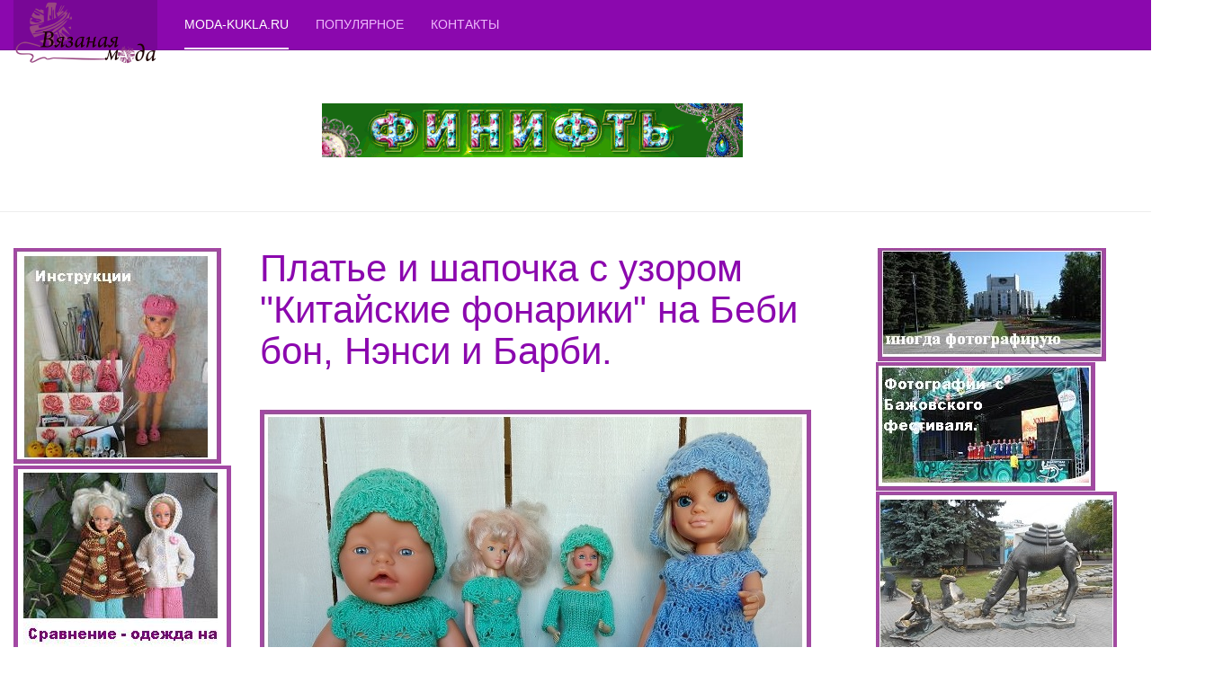

--- FILE ---
content_type: text/html; charset=utf-8
request_url: http://www.moda-kukla.ru/9-info1/knitting1/328-kitajskie-fonariki
body_size: 8538
content:

<!DOCTYPE html>
<html lang="ru-ru" dir="ltr"
	  class='com_content view-article itemid-101 home j39 mm-hover '>

<head>
	<base href="http://www.moda-kukla.ru/9-info1/knitting1/328-kitajskie-fonariki" />
	<meta http-equiv="content-type" content="text/html; charset=utf-8" />
	<meta name="author" content="Super User" />
	<meta name="description" content="klusamd.nichost.ru" />
	<meta name="generator" content="Joomla! - Open Source Content Management" />
	<title>Платье и шапочка с узором &quot;Китайские фонарики&quot; на Беби бон, Нэнси и Барби.</title>
	<link href="/templates/purity_iii/favicon.ico" rel="shortcut icon" type="image/vnd.microsoft.icon" />
	<link href="http://www.moda-kukla.ru/component/search/?Itemid=101&amp;catid=9&amp;id=328&amp;format=opensearch" rel="search" title="Искать www.moda-kukla.ru" type="application/opensearchdescription+xml" />
	<link href="/templates/purity_iii/local/css/themes/purple/bootstrap.css" rel="stylesheet" type="text/css" />
	<link href="/templates/system/css/system.css" rel="stylesheet" type="text/css" />
	<link href="/templates/purity_iii/local/css/themes/purple/template.css" rel="stylesheet" type="text/css" />
	<link href="/templates/purity_iii/fonts/font-awesome/css/font-awesome.min.css" rel="stylesheet" type="text/css" />
	<script src="/media/jui/js/jquery.min.js?88d7c7afad095f7f29319efa9d933028" type="text/javascript"></script>
	<script src="/media/jui/js/jquery-noconflict.js?88d7c7afad095f7f29319efa9d933028" type="text/javascript"></script>
	<script src="/media/jui/js/jquery-migrate.min.js?88d7c7afad095f7f29319efa9d933028" type="text/javascript"></script>
	<script src="/plugins/system/t3/base-bs3/bootstrap/js/bootstrap.js?88d7c7afad095f7f29319efa9d933028" type="text/javascript"></script>
	<script src="/media/system/js/caption.js?88d7c7afad095f7f29319efa9d933028" type="text/javascript"></script>
	<script src="/plugins/system/t3/base-bs3/js/jquery.tap.min.js" type="text/javascript"></script>
	<script src="/plugins/system/t3/base-bs3/js/script.js" type="text/javascript"></script>
	<script src="/plugins/system/t3/base-bs3/js/menu.js" type="text/javascript"></script>
	<script src="/templates/purity_iii/js/script.js" type="text/javascript"></script>
	<script type="text/javascript">
jQuery(function($){ initTooltips(); $("body").on("subform-row-add", initTooltips); function initTooltips (event, container) { container = container || document;$(container).find(".hasTooltip").tooltip({"html": true,"container": "body"});} });jQuery(window).on('load',  function() {
				new JCaption('img.caption');
			});
	</script>

	
<!-- META FOR IOS & HANDHELD -->
	<meta name="viewport" content="width=device-width, initial-scale=1.0, maximum-scale=1.0, user-scalable=no"/>
	<style type="text/stylesheet">
		@-webkit-viewport   { width: device-width; }
		@-moz-viewport      { width: device-width; }
		@-ms-viewport       { width: device-width; }
		@-o-viewport        { width: device-width; }
		@viewport           { width: device-width; }
	</style>
	<script type="text/javascript">
		//<![CDATA[
		if (navigator.userAgent.match(/IEMobile\/10\.0/)) {
			var msViewportStyle = document.createElement("style");
			msViewportStyle.appendChild(
				document.createTextNode("@-ms-viewport{width:auto!important}")
			);
			document.getElementsByTagName("head")[0].appendChild(msViewportStyle);
		}
		//]]>
	</script>
<meta name="HandheldFriendly" content="true"/>
<meta name="apple-mobile-web-app-capable" content="YES"/>
<!-- //META FOR IOS & HANDHELD -->




<!-- Le HTML5 shim and media query for IE8 support -->
<!--[if lt IE 9]>
<script src="//html5shim.googlecode.com/svn/trunk/html5.js"></script>
<script type="text/javascript" src="/plugins/system/t3/base-bs3/js/respond.min.js"></script>
<![endif]-->

<!-- You can add Google Analytics here or use T3 Injection feature -->

<!--[if lt IE 9]>
<link rel="stylesheet" href="/templates/purity_iii/css/ie8.css" type="text/css" />
<![endif]-->
</head>

<body>

<div class="t3-wrapper"> <!-- Need this wrapper for off-canvas menu. Remove if you don't use of-canvas -->

  
<!-- MAIN NAVIGATION -->
<header id="t3-mainnav" class="wrap navbar navbar-default navbar-fixed-top t3-mainnav">

	<!-- OFF-CANVAS -->
		<!-- //OFF-CANVAS -->

	<div class="container">

		<!-- NAVBAR HEADER -->
		<div class="navbar-header">

			<!-- LOGO -->
			<div class="logo logo-image">
				<div class="logo-image">
					<a href="/" title="Вязанная мода">
													<img class="logo-img" src="/images/klubok.png" alt="Вязанная мода" />
						
												
						<span>Вязанная мода</span>
					</a>
				</div>
			</div>
			<!-- //LOGO -->

			
	    	    <!-- HEAD SEARCH -->
	    <div class="head-search">     
	      <form class="form-search" action="/" method="post">
	<div class="search">
		<label for="mod-search-searchword">Искать...</label><i class="fa fa-search"></i><input name="searchword" id="mod-search-searchword" maxlength="200"  class="form-control " type="text" size="0" />	<input type="hidden" name="task" value="search" />
	<input type="hidden" name="option" value="com_search" />
	<input type="hidden" name="Itemid" value="101" />
	</div>
</form>

	    </div>
	    <!-- //HEAD SEARCH -->
	    
		</div>
		<!-- //NAVBAR HEADER -->

		<!-- NAVBAR MAIN -->
		
		<nav class="t3-navbar navbar-collapse collapse">
					<ul class="nav navbar-nav">
			<li class="item-101 current active">				<a href="/" >moda-kukla.ru</a>
				</li><li class="item-107">				<a href="/populyarnoe" >Популярное</a>
				</li><li class="item-106">				<a href="/kontakty" >Контакты</a>
				</li>		</ul>
	
		</nav>
    <!-- //NAVBAR MAIN -->

	</div>
</header>
<!-- //MAIN NAVIGATION -->






  
	<!-- SPOTLIGHT 1 -->
	<div class="wrap t3-sl t3-sl-1">
    <div class="container">
  			<!-- SPOTLIGHT -->
	<div class="t3-spotlight t3-spotlight-1  row">
					<div class=" col-lg-3 col-md-4 col-sm-4 col-xs-12">
								<div class="t3-module module " id="Mod94"><div class="module-inner"><div class="module-ct"><div class="bannergroup">


</div>
</div></div></div>
							</div>
					<div class=" col-lg-6 col-md-4 col-sm-4 col-xs-12">
								<div class="t3-module module " id="Mod91"><div class="module-inner"><div class="module-ct"><div class="bannergroup">

	<div class="banneritem">
																																																																			<a
							href="/component/banners/click/4" target="_blank" rel="noopener noreferrer"
							title="https://finifty.ru/">
							<img
								src="http://www.moda-kukla.ru/images/banners/finiftybig.gif"
								alt="https://finifty.ru/"
																							/>
						</a>
																<div class="clr"></div>
	</div>

</div>
</div></div></div>
							</div>
					<div class=" col-lg-3 col-md-4 col-sm-4 col-xs-12">
								<div class="t3-module module " id="Mod96"><div class="module-inner"><div class="module-ct"><div class="bannergroup">


</div>
</div></div></div>
							</div>
			</div>
<!-- SPOTLIGHT -->
    </div>
	</div>
	<!-- //SPOTLIGHT 1 -->


  

<div id="t3-mainbody" class="container t3-mainbody">
	<div class="row">

		<!-- MAIN CONTENT -->
		<div id="t3-content" class="t3-content col-xs-12 col-md-6  col-md-push-3">
						

<div class="item-page clearfix">


<!-- Article -->
<article>
	<meta itemprop="inLanguage" content="ru-RU" />
	<meta itemprop="url" content="/9-info1/knitting1/328-kitajskie-fonariki" />

      
<header class="article-header clearfix">
	<h1 class="article-title" itemprop="headline">
					<a href="/9-info1/knitting1/328-kitajskie-fonariki" itemprop="url" title="Платье и шапочка с узором &quot;Китайские фонарики&quot; на Беби бон, Нэнси и Барби.">
				Платье и шапочка с узором &quot;Китайские фонарики&quot; на Беби бон, Нэнси и Барби.</a>
			</h1>

			</header>
    
    
  <!-- Aside -->
    <!-- //Aside -->

  
  
  
	
  
	
	<section class="article-content clearfix">
		<p> <img src="/images/stories/IMG_20251004_092324.jpg" alt="" /></p>
 
<p> Пряжа "Brilliant" (100 г - 380 м, 45% шерсть, 55% акрил), спицы №2,5, крючок - спрятать хвостики, 6 пуговиц для Беби бон и 5 пуговиц для Нэнси, для Барби на платье №1 - 5 пуговиц, на платье №2 - 2 пуговицы;</p>
<p><strong>Обозначения: л</strong> - лицевая петля,<strong> изн</strong> - изнаночная петля,<strong> Н</strong> - накид, <strong>в.п.</strong> - воздушная петля, <strong>2 вм л</strong> - 2 петли вяжем вместе лицевой петлей,<strong> кр</strong> - кромочная петля, выделенные жирным шрифтом ряды - ряды с петлями для пуговиц, <strong>Н, 1 л, Н</strong> - линия реглана для платья на Барби;;</p>
<p>Платье вяжется снизу вверх, застегивается по всей длине спинки на пуговички, выше талии идет сборка, по юбочке и кокетке вяжем узор "Китайские фонарики"; на фото - изделия постираны и обработаны паром из утюжка и слегка проглажены - припечатывать не надо! </p>
<p><img src="/images/stories/DSCN3272.jpg" alt="" /></p>
<p><img src="/images/stories/DSCN3354.jpg" alt="" /><img src="/images/stories/DSCN3355.jpg" alt="" /></p>
<p><strong>На Беби бон:</strong></p>
<p><strong><img src="/images/stories/fruit/DSCN3280.jpg" alt="" /><img src="/images/stories/fruit/DSCN3281.jpg" alt="" /><img src="/images/stories/fruit/DSCN3283.jpg" alt="" /><img src="/images/stories/fruit/DSCN3282.jpg" alt="" /></strong></p>
<p><img src="/images/stories/fruit/DSCN3258.jpg" alt="" /></p>
<p><img src="/images/stories/fruit/DSCN3259.jpg" alt="" /> </p>
<p><strong>На платье</strong> набираем 186 петель (16 раз повторяем узор "Китайские фонарики" - 176 петель + 2 петли для симметрии + 6 петель планки + 2 кромочные петли) и вяжем:</p>
<p>1 р: 1 кр, 3 л (планка), (2 изн, 9 л) - 16 раз повторяем узор "Китайские фонарики", 2 изн для симметрии, 3 л (планка), 1 кр;</p>
<p>2 р: 1 кр, 3 л (планка), (2 л, Н, 9 петель вяжем вместе изнаночной петлей, Н)- 16 раз повторяем узор "Китайские фонарики", 2 л для симметрии, 3 л (планка), 1 кр;</p>
<p>3-50 р: далее вяжем планки, петельки под пуговицы (выделенные жирным шрифтом ряды) и по описанию узор "Китайские фонарики";</p>
<p><strong>12</strong> р: 1 кр, 3 л, (2 л, Н, 9 петель вяжем вместе изнаночной петлей, Н) - 16 раз, 2 л, петелька под пуговицу (2 петли закрыть), 1 л, 1 кр; в следующем ряду набрать 2 в п вместо закрытых петель;</p>
<p><strong>24</strong> р: и это 4-й ряд узора "Китайские фонарики": 1 кр, 3 л, (2 л, 1 изн, Н, 1 изн, Н, 1 изн) - 16 раз, 2 л, петелька под пуговицу (2 петли закрыть), 1 л, 1 кр; в следующем ряду набрать 2 в.п. вместо закрытых петель;</p>
<p><strong>36</strong> р: и это 6-й ряд узора "Китайские фонарики": 1 кр, 3 л, (2 л, (1 изн, Н) - 4 раза, 1 изн) - 16 раз, 2 л, петелька под пуговицу (2 петли закрыть) 1 л, 1 кр; в следующем ряду набрать 2 в.п. вместо закрытых петель;</p>
<p><strong>48</strong> р: 1 кр, 3 л, (2 л, 9 изн) - 16 раз, 2 л, петелька под пуговицу (2 петли закрыть), 1 л, 1 кр; в следующем ряду набрать 2 в.п. вместо закрытых петель;</p>
<p>51 р: 1 кр, 3 л, (планка), (2 изн, 9 л) - 16 раз, 2 изн для симметрии, 3 л (планка), 1 кр;</p>
<p>52 р: 1 кр, 3 л (планка(, (2 л, Н, 9 петель вяжем вместе изнаночной петлей, Н) - 16 раз, 2 л для симметрии, 3 л (планка), 1 кр;</p>
<p>53 р: 1 кр, 88 л, 1 кр;</p>
<p>54 р: 1 кр, 6 л, (11 л, 2 вм л) - 5 раз, 17 л, 1 кр;</p>
<p>55 р: 1 кр, 83 л, 1 кр;</p>
<p>56 р: 1 кр, 19 л (1/2 спинки), закрываем 4 петли (пройма), 37 л (перед), закрываем 4 петли (пройма), 19 л (1/2 спинки), 1 кр;</p>
<p>57 р: 1 кр, 19 л, набираем на рукав 27 в п, 37 , набираем на рукав 27 в п, 19 л, 1 кр;</p>
<p>58 р: 1 кр, 129 л, 1 кр;</p>
<p>59 р: 1 кр, 3 л (планка), (2 изн, 9 л) - 11 раз повторяем узор "Китайские фонарики", 2 изн для симметрии, 3 л (планка), 1 кр;</p>
<p><strong>60</strong> р: 1 кр, 3 л (планка), (2 л, Н, 9 петель вяжем вместе изнаночной петлей, Н) - 11 раз повторяем узор "Китайские фонарики", 2 л для симметрии, петелька под пуговицу (2 петли закрыть), 1 л, 1 кр;</p>
<p>61-68 р: далее вяжем планки и по описанию узор;</p>
<p>69 р: 1 кр, 3 л, (2 изн, 9 л) - 11 раз повторяем узор "Китайские фонарики", 2 изн, 3 л, 1 кр;</p>
<p>70 р: 1 кр, 3 л, (2 л, Н, 9 петель вяжем вместе изнаночной петлей, Н) - 11 раз повторяем узор, 2 л, 3 л (планка), 1 кр;</p>
<p>71 р: 1 кр, 3 л, (2 изн, 3 л) - 11 раз, 2 изн, 3 л, 1 кр; 65 петель на спицах;</p>
<p><strong>72</strong> р: 1 кр, 11 л, (2 вм л, 2 л) - 10 раз, 9 л, петелька под пуговицу (2 петли закрыть), 1 л, 1 кр;</p>
<p>73 р: 1 кр, 1 л, 2 в.п., 50 л, 1 кр;</p>
<p>74 р: 1 кр, 53 л, 1 кр;</p>
<p>75 р: закрываем, нить отрезаем, закрепляем, хвостики прячем, пришиваем пуговички;</p>
<p><strong>Шапочка:</strong> набираем 110 петель, замыкаем в кольцо и вяжем узор "Китайские фонарики";</p>
<p>1-40 р: вяжем по описанию узор "Китайские фонарики";</p>
<p>41 р: (2 изн, 9 л) - 10 раз;</p>
<p>42 р: (2 изн, Н, 9 петель вяжем вместе лицевой петлей, Н) - 10 раз;</p>
<p>43 р: (2 изн, 3 л) - 10 раз;</p>
<p>44 р: (2 л, 1 изн, Н, 1 изн, Н, 1 изн) - 10 раз;</p>
<p>45 р: (2 изн, 5 л) - 10 раз;</p>
<p>46 р: (2 изн, 2 раза по 2 вм л, 1 л) - 10 раз;</p>
<p>47 р: (2 изн, 3 л) - 10 раз;</p>
<p>48 р: (1 изн, 2 раза по 22 вм л) - 10 раз;</p>
<p>49 р: (1 изн, 2 л) - 10 раз;</p>
<p>50 р: (1 изн, 2 вм л) - 10 раз; сбросить все петли на нить; нить отрезаем, закрепляем, хвостики прячем; вяжем шнур (набираем 3 петли и вяжем все ряды - 1 кр, 1 л, 1 кр) на желаемую длину или просто берем ленточку и продергиваем в открытые накиды 12-го ряда;</p>
<p><strong>На Нэнси:</strong></p>
<p><strong><img src="/images/stories/food/DSCN3276.jpg" alt="" /><img src="/images/stories/food/DSCN3285.jpg" alt="" /><img src="/images/stories/food/DSCN3274.jpg" alt="" /><img src="/images/stories/food/DSCN3275.jpg" alt="" /></strong></p>
<p><strong><img src="/images/stories/food/DSCN3260.jpg" alt="" /></strong></p>
<p><strong><img src="/images/stories/food/DSCN3261.jpg" alt="" /></strong></p>
<p><strong>На платье</strong> набираем 142 петли (12 раз повторяем узор - 132 петли + 2 петли симметрия + 6 петель на планки + 2 кромочные петли) и вяжем:</p>
<p>1 р: 1 кр, 3 л (планка), (2 изн, 9 л) - 12 раз повторяем узор "Китайские фонарики", 2 изн для симметрии, 3 л (планка), 1 кр;</p>
<p>2 р: 1 кр, 3 л (планка) (2 л, Н, 9 петель вяжем вместе изнаночной петлей, Н) - 12 раз повторяем узор "Китайские фонарики", 2 л ждя симметрии, 3 л (планка), 1 кр;</p>
<p>3-52 р: далее вяжем планки, петельки под пуговицы и по описанию узор "Китайские фонарики";</p>
<p><strong>24</strong> р: и это 4-й ряд узора "Китайские фонарики":  1 кр, 3 л, (2 л, 1 изн, Н, 1 изн, Н, 1 изн) - 12 раз, 2 л, петелька под пуговицу (2 петли закрыть), 1 л, 1 кр; в следующем ряду набрать 2 в.п. вместо закрытых петель;</p>
<p><strong>36</strong> р: и это 6-й ряд узора "Китайские фонарики": 1 кр, 3 л, (2 л, (1 изн, Н) - 4 раза, 1 изн) - 12 раз, 2 л, петелька под пуговицу (2 петли закрыть), 1 л, 1 кр; в следующем ряду набрать 2 в.п. вместо закрытых петель;</p>
<p><strong>48</strong> р: и это 8-й ряд узора "Китайские фонарики": 1 кр, 3 л, (2 л, 9 изн) - 12 раз, 2 л, петелька под пуговицу (2 петли закрыть), 1 л, 1 кр;в следующем ряду набрать 2 в.п. вместо закрытых петель;</p>
<p>51 р: 1 кр, 3 л (планка) (2 изн, 9 л) - 12 раз, 2 изн для симметрии, 3 л (планка), 1 кр;</p>
<p>52 р: 1 кр, 3 л (планка), (2 л, Н, 9 петель вяжем вместе изнаночной петлей, Н) - 12 раз, 2 л для симметрии, 3 л (планка), 1 кр;</p>
<p>53 р: 1 кр, 68 л, 1 кр;</p>
<p>54 р: 1 кр, 3 л (планка), (2 вм л, 3 л) - 12 раз, 2 вм л, 3 л (планка), 1 кр;</p>
<p>55 р: 1 кр, 55 л, 1 кр;</p>
<p>56 р: 1 кр, 12 л (1/2 спинки), закрываем 2 петли (пройма), 27 л (перед), закрываем 2 петли (пройма), 12 л (1/2 спинки), 1 кр; </p>
<p>57 р: 1 кр, 12 л, набираем на рукав 17 в п, 27 л, набираем на рукав 17 в п, 12 л, 1 кр;</p>
<p>58 р: 1 кр, 85 л, 1 кр;</p>
<p>59 р: 1 кр, 3 л (планка), (2 изн, 9 л) - 7 раз повторяем узор "Китайские фонарики", 2 изн для симметрии, 3 л (планка), 1 кр;</p>
<p><strong>60</strong> р: 1 кр, 3 л (планка) (2 л, Н, 9 петель вяжем вместе изнаночной петлей, Н) - 7 раз, 2 л для симметрии, петелька под пуговицу (2 петли закрыть), 1 л, 1 кр; в следующем ряду набрать 2 в.п. вместо закрытых петель;</p>
<p>61-71 р: далее вяжем планки и по описанию узор "Китайские фонарики":</p>
<p><strong>72</strong> р: 1 кр, 6 л, (1 л, 2 вм л) - 10 раз, 4 л, петелька под пуговицу (2 петли закрыть), 1 л, 1 кр;</p>
<p>73 р: 1 кр, 1 л, 2 в.п., 30 л, 1 кр;</p>
<p>74 р: 1 кр, 33 л, 1 кр;</p>
<p>75 р: закрываем, нить отрезаем, закрепляем, хвостики прячем, пришиваем пуговички;</p>
<p><strong>Шапочка</strong>: набираем 110 петель, замыкаем в кольцо и вяжем узор "Китайские фонарики";</p>
<p>1-40 р: вяжем по описанию узор "Китайские фонарики";</p>
<p>41 р: (2 изн, 9 л) - 10 раз;</p>
<p>42 р: сокращаем количество петель: (2 изн, 9 петель вяжем вместе лицевой петлей) - 10 раз;</p>
<p>43 р: (2 изн, 1 л) - 10 раз;</p>
<p>44 р: (2 вм изн, 1 л) - 10 раз; сбросить все петли на нить; нить отрезаем, закрепляем, хвостики прячем; вяжем шнур ( набираем 3 петли и вяжем все ряды - 1 кр, 1 л, 1 кр) на желаемую длину или просто берем ленточку и продергиваем в открытые накиды 12-го ряда;</p>
<p><strong>2 платья и шапочка на Барби</strong>:</p>
<p><img src="/images/stories/moda-kukla/IMG_20250531_102954.jpg" alt="" /><img src="/images/stories/moda-kukla/IMG_20250531_103055.jpg" alt="" /><img src="/images/stories/moda-kukla/IMG_20250913_102312.jpg" alt="" /><img src="/images/stories/moda-kukla/IMG_20250913_1023122.jpg" alt="" /><img src="/images/stories/moda-kukla/IMG_20250913_1024512.jpg" alt="" /><img src="/images/stories/moda-kukla/IMG_20250913_102505.jpg" alt="" /></p>
<p><img src="/images/stories/moda-kukla/IMG_20250106_123922.jpg" alt="" /><img src="/images/stories/moda-kukla/IMG_20250106_1239222.jpg" alt="" /></p>
<p><strong>На платье №1 с застежкой по всей длине спинки</strong> набираем 63 петли (5 раз повторяем узор - 55 петель + 2 петли для симметрии + 4 петли на планку для застежки + 2 кромочные петли) и вяжем:</p>
<p>1 р: 1 кр, 2 л (планка), (2 изн, 9 л) - 5 раз повторяем узор, 2 изн для симметрии, 2 л (планка), 1 кр;</p>
<p>2 р: 1 кр, 2 л (планка), (2 л, Н, 9 петель вяжем вместе изнаночной петлей, Н) - 5 раз повторяем узор, 2 л для симметрии, 2 л (планка), 1 кр;</p>
<p>3 р: 1 кр, 2 л, (2 изн, 3 л) - 5 раз, 2 изн, 2 л, 1 кр;</p>
<p>4 р: 1 кр, 2 л, (2 л, 1 изн, Н, 1 изн, Н, 1 изн) - 5 раз, 4 л, 1 кр;</p>
<p>5 р: 1 кр, 2 л, (2 изн, 5 л) - 5 раз, 2 изн, 1 л, 1 кр;</p>
<p>6 р: 1 кр, 2 л, (2 л, (1 изн, Н) - 4 раза, 1 изн) - 5 раз, 4 л, 1 кр;</p>
<p>7-52 р: вяжем планки, петельки под пуговицы и по описанию узор "Китайские фонарики"; петельки под пуговицы делаем в следующих рядах;</p>
<p><strong>14</strong> р: 1 кр, 2 л, (2 л, 1 изн, Н, 1 изн, Н, 1 изн) - 5 раз, 2 л, петелька под пуговицу (2 петли вместе лицевой петлей с перекидом), 1 кр; в следующем ряду набрать 1 в.п. вместо закрытой петли;</p>
<p><strong>26</strong> р: 1 кр, 2 л, (2 л, (1 изн, Н) - 4 раза, 1 изн) - 5 раз, 2 л, петелька под пуговицу )2 петли вместе лицевой петлей с перекидом), 1 кр; в следующем ряду набрать 1 в.п. вместо закрытой петли;</p>
<p><strong>38</strong> р: 1 кр, 2 л, (2 л, 9 изн) - 5 раз, 2 л, петелька под пуговицу (2 петли вместе лицевой петлей с перекидом), 1 кр; в следующем ряду набрать 1 в.п. вместо закрытой петли;</p>
<p>41 р: 1 кр, 2 л (планка), (2 изн, 9 л) - 5 раз, 2 изн для симметрии, 2 л (планка), 1 кр;</p>
<p>42 р: 1 кр, 2 л (планка), (2 л, Н, 9 петель вяжем вместе изнаночной петлей, Н) - 5 раз, 2 л для симметрии, 2 л (планка), 1 кр; 33 петли на спицах;</p>
<p>43, 44, 45 р: 1 кр, 31 л, 1 кр;</p>
<p>46 р: 1 кр, 7 л, закрываем 2 петли(рукав), 13 л (перед), закрываем 2 петли (рукав), 7 л, 1 кр;</p>
<p>47 р: 1 кр, 7 л, набираем на рукав 8 в.п., 13 л (перед), набираем на рукав 8 в.п., 7 л, 1 кр;</p>
<p>48 р: 1 кр, 43 л, 1 кр;</p>
<p>49 р: 1 кр, 2 л (планка), (2 изн, 5 л) - 2 раза, 2 изн, 7 л, (2 изн, 5 л) - 2 раза, 2 изн для симметрии, 2 л (планка), 1 кр;</p>
<p><strong>50</strong> р: 1 кр, 2 л (планка), (2 л, Н, 5 петель вяжем вместе изнаночной петлей, Н) - 2 раза, 2 л, Н, 7 петель вяжем вместе изнаночной петлей, Н, (2 л, Н, 5 петель вяжем вместе изнаночной петлей, Н) - 2 раза, 2 л для симметрии, петелька под пуговицу (2 петли вяжем вместе лицевой петлей с перекидом), 1 кр; </p>
<p>51 р: 1 кр, 1 л, 1 в.п., (2 изн, 3 л) - 5 раз, 2 изн, 1 л, 1 кр;</p>
<p>52-61 р: вяжем планки и по описанию узор "Китайские фонарики";</p>
<p><strong>62</strong> р: 1 кр, 2 л, (2 вм л, 1 л) - 9 раз, петелька под пуговицу (2 петли вяжем вместе лицевой петлей с перекидом), 1 кр;</p>
<p>63 р: 1 кр, 1 л, 1 в.п., 20 л, 1 кр;</p>
<p>64 р: 1 кр, 22 л, 1 кр;</p>
<p>65 р: закрываем, нить отрезаем, закрепляем, хвостики прячем, пришиваем пуговички;</p>
<p><strong>Платье №2: верх платья связан носочной вязкой, юбочка узором "Китайские фонарики";</strong></p>
<p><strong>Сначала вяжем юбочку</strong>: набираем 110 петель из расчета - 10 раппортов узора, замыкаем в кольцо и вяжем 38 рядов;</p>
<p>39 р: (2 вм л, 1 л) - 36 раз, 2 л;</p>
<p>40 р: 74 л;</p>
<p>41 р: 2 вм л - 37 раз;</p>
<p>42 р: 37 л; нить отрезаем, закрепляем, петли оставляем на запасных спицах и вяжем верхнюю часть платья;</p>
<p><strong>Верх платья</strong>: набираем 37 петель и вяжем:</p>
<p><strong>1</strong> р: 1 кр, 6 л, <strong>Н, 1 л, Н</strong>, 5 л (рукав), <strong>Н, 1 л, Н</strong>, 9 л (перед), <strong>Н, 1 л, Н,</strong> 5 л (рукав), <strong>Н, 1 л, Н</strong>, 4 л, петля под пуговицу (т.е. 2 петли закрыть, 1 кр);</p>
<p>2 р: 1 кр, 2 в.п., 39 изн, 2 л, 1 кр;</p>
<p>3 р: 1 кр, 7 л<strong>, Н, 1 л, Н</strong>, 7 л<strong>, Н, 1 л, Н,</strong> 11 л,<strong> Н, 1 л, Н</strong>, 7 л, <strong>Н, 1 л, Н</strong>, 7 л, 1 кр;</p>
<p>4 р:1 кр, 2 л, 47 изн, 2 л, 1 кр;</p>
<p>5 р: 1 кр, 9 л, 9 петель для рукава снимаем на булавочку, на бок набираем 1 в.п., 15 л (перед), 9 петель снимаем на булавку для рукава, набираем на бок 1 в.п., 9 л, 1 кр;</p>
<p>6, 8 р: 1 кр, 2 л, 31 изн, 2 л, 1 кр;</p>
<p>7 р: 1 кр, 35 л, 1 кр;</p>
<p>9 р: 1 кр, 7 л, 2 вм л, 1 л, 2 вм л с перекидом, 11 л, 2 вм л, 1 л, 2 вм л с перекидом, 7 л, 1 кр;</p>
<p>10 р: 1 кр, 2 л, 27 изн, 2 л, 1 кр;</p>
<p>11 р: 1 кр, 6 л, 2 вм л, 1 л, 2 вм л с перекидом, 9 л, 2 вм л, 1 л, 2 вм л с перекидом, 6 л, 1 кр;</p>
<p>12 р: 1 кр, 2 л, 23 изн, 2 л, 1 кр;</p>
<p><strong>13</strong> р: 1 кр, 5 л, 2 вм л, 1 л, 2 вм л с перекидом, 7 л, 2 вм л, 1 л, 2 вм л с перекидом, 3 л, петелька под пуговицу (т.е. 2 петли закрыть, 1 кр);</p>
<p>14 р: 1 кр, 2 в.п., 19 изн, 2 л, 1 кр;</p>
<p>15, 16 р: по рис, вывязывая планку;</p>
<p>17 р: 1 кр, 4 л, Н, 2 л, Н, 1 л, Н, 2 л, Н, 5 л, Н, 2 л, Н, 1 л, Н, 2 л, Н, 4 л, 1 кр;</p>
<p>18, 20 р: 1 кр, 2 л, 27 изн, 2 л, 1 кр;</p>
<p>19 р: 1 кр, 31 л, 1 кр;</p>
<p>21 р: 1 кр, 4 л, Н, 4 л, Н, 1 л, Н, 4 л, Н, 5 л, Н, 4 л, Н, 1 л, Н, 4 л, Н, 4 л, 1 кр;</p>
<p>22 р: 1 кр, 2 л, 35 изн, 2 л, 1 кр;</p>
<p>23 р: закругляем вязание: 1 кр, 36 л (я обычно использую 3 спицы и 4-й вяжу), оставшиеся 4 петли накладываем на 4 провязанные петли начала ряда и вяжем по 2 вм л попарно и далее ряды считаем с середины планки;</p>
<p>24 р: 37 л;</p>
<p>Берем юбочку, выворачиваем её на изнаночную сторону, внутрь вставляем верхнюю часть платья лицевой стороной и вяжем по 2 вм л попарно с юбочки и верха платья, закрывая; последнюю петлю одеваем на крючок и закрепляем, убирая дырочки в месте соединения;</p>
<p><strong>Рукава:</strong> снимаем с булавок 9 петель на 3 спицы, поднимаем по низу проймы еще 3 петли (среднюю вяжем изнаночной - имитация шва и проще считать ряды) и вяжем вкруговую 12 петель 15 рядов;</p>
<p>16 р: 12 изн;</p>
<p>17 р: закрываем, нить закрепляем, отрезаем, хвостик прячем;</p>
<p>Обвязываем крючком планку с петельками под пуговицы и горловину столбиками без накида; пришиваем пуговички;</p>
<p><strong>Шапочка</strong>: набираем 55 петель, замыкаем в кольцо и вяжем узор "Китайские фонарики";</p>
<p>1-21 р: вяжем по описанию узора "Китайские фонарики";</p>
<p>22 р: (2 изн, 9 петель вяжем вместе лицевой петлей) - 5 раз;</p>
<p>23 р: (2 изн, 1 л) - 5 раз;</p>
<p>24 р: (2 вм изн, 1 л) - 5 раз, сбросить петли на нить; нить отрезаем, закрепляем, хвостики прячем;</p>
<p>Вяжем шнур (набираем 3 петли и вяжем все ряды - 1 кр, 1 л, 1 кр) на желаемую длину или просто берем ленточку и продергиваем в открытые накиды;</p>
<p><strong>Узор "Китайские фонарики"</strong></p>
<p><strong><img src="/images/stories/DSCN3256.jpg" alt="" /><img src="/images/stories/DSCN3257.jpg" alt="" /></strong></p>
<p>Раппорт узора 11 петель + 2 для симметрии + 2 кромочные; набираем 37 петель и вяжем узор <strong>поворотными рядами</strong>:</p>
<p>1, 7, 9 р: ! кр, (2 изн, 9 л) - 3 раза, 2 изн, 1 кр;</p>
<p>2 р: 1 кр, (2 л, Н, 9 петель вяжем вместе изнаночной петлей, Н) - 3 раза, 2 л, 1 кр;</p>
<p>3 р: 1 кр, (2 изн, 3 л) - 3 раза, 2 изн, 1 кр;</p>
<p>4 р:1 кр, (2 л, 1 изн, Н, 1 изн, Н, 1 изн) - 3 раза, 2 л, 1 кр;</p>
<p>5 р: 1 кр, (2 изн, 5 л) - 3 раза, 2 изн, 1 кр;</p>
<p>6 р: 1 кр, (2 л, (1 изн, Н) - 4 раза, 1 изн) - 3 раза, 2 л, 1 кр;</p>
<p>8 р: 1 кр, (2 л, 9 изн) - 3 раза, 2 л, 1 кр;</p>
<p>11 р: с 1-го ряда;</p>
<p>Если<strong> вяжем вкруговую</strong>: набираем количество петель только на раппорт и вяжем:</p>
<p>1, 7, 8, 9, 10 р: (2 изн, 9 л) - повторяем необходимое количество раз;</p>
<p>2 р: (2 изн, Н, 9 петель вяжем вместе лицевой петлей, Н) - повторяем;</p>
<p>3 р: (2 изн, 3 л) - повторяем;</p>
<p>4 р: (2 изн, 1 л, Н, 1 л, Н, 1 л) - повторяем;</p>
<p>5 р: (2 изн, 5 л) - повторяем;</p>
<p>6 р: (2 изн, (1 л, Н) - 4 раза, 1 л) - повторяем;</p>
<p>11 р: с 1-го ряда;</p>
<p> </p>	</section>
  
  <!-- footer -->
    <!-- //footer -->

			<hr class="divider-vertical" /><ul class="pager pagenav">
	<li class="previous">
		<a class="hasTooltip" title="&quot;ЗЕМЛЯНИЧКА&quot;! Платье и берет с узором &quot;Земляничка&quot; на Беби бон и Нэнси." aria-label="Предыдущий материал: &quot;ЗЕМЛЯНИЧКА&quot;! Платье и берет с узором &quot;Земляничка&quot; на Беби бон и Нэнси." href="/9-info1/knitting1/329-zemlyanichka-plate-i-beret-s-uzorom-zemlyanichka-na-bebi-bon-i-nensi" rel="prev">
			<span class="icon-chevron-left" aria-hidden="true"></span> <span aria-hidden="true">Назад</span>		</a>
	</li>
	<li class="next">
		<a class="hasTooltip" title="Жакет и юбочка поперечным вязанием и берет на Беби бон и Нэнси." aria-label="Следующий материал: Жакет и юбочка поперечным вязанием и берет на Беби бон и Нэнси." href="/9-info1/knitting1/327-zhaket-i-yubochka-poperechnym-vyazanie-i-beret-na-bebi-bon-i-nensi" rel="next">
			<span aria-hidden="true">Вперед</span> <span class="icon-chevron-right" aria-hidden="true"></span>		</a>
	</li>
</ul>
	
	
	</article>
<!-- //Article -->


</div>


		</div>
		<!-- //MAIN CONTENT -->

		<!-- SIDEBAR 1 -->
		<div class="t3-sidebar t3-sidebar-1 col-xs-6  col-md-3  col-md-pull-6 ">
			<div class="t3-module module " id="Mod90"><div class="module-inner"><div class="module-ct"><div class="bannergroup">

	<div class="banneritem">
																																																																			<a
							href="/component/banners/click/6" target="_blank" rel="noopener noreferrer"
							title="Инструкции">
							<img
								src="http://www.moda-kukla.ru/images/banners/IMG_1800f.jpg"
								alt="Инструкции"
																							/>
						</a>
																<div class="clr"></div>
	</div>
	<div class="banneritem">
																																																																			<a
							href="/component/banners/click/5" target="_blank" rel="noopener noreferrer"
							title="Сравнение - одежда на разных куклах">
							<img
								src="http://www.moda-kukla.ru/images/banners/771fa.png"
								alt="Сравнение - одежда на разных куклах"
																							/>
						</a>
																<div class="clr"></div>
	</div>
	<div class="banneritem">
																																																																			<a
							href="/component/banners/click/9" target="_blank" rel="noopener noreferrer"
							title="http://www.moda-kukla.ru/9-info1/knitting1/330-vsjo">
							<img
								src="http://www.moda-kukla.ru/images/banners/DSCN3054f.jpg"
								alt="http://www.moda-kukla.ru/9-info1/knitting1/330-vsjo"
																							/>
						</a>
																<div class="clr"></div>
	</div>
	<div class="banneritem">
																																																																			<a
							href="/component/banners/click/11" target="_blank" rel="noopener noreferrer"
							title="Шнур &quot;Гусеница&quot;">
							<img
								src="http://www.moda-kukla.ru/images/banners/DSCN2391_2.jpg"
								alt="Шнур &quot;Гусеница&quot;"
																							/>
						</a>
																<div class="clr"></div>
	</div>
	<div class="banneritem">
																																																																			<a
							href="/component/banners/click/1" target="_blank" rel="noopener noreferrer"
							title="Сочетание цветов">
							<img
								src="http://www.moda-kukla.ru/images/banners/IMG_061422f.jpg"
								alt="Сочетание цветов"
								 width="230"															/>
						</a>
																<div class="clr"></div>
	</div>

</div>
</div></div></div>
		</div>
		<!-- //SIDEBAR 1 -->
	
		<!-- SIDEBAR 2 -->
		<div class="t3-sidebar t3-sidebar-2 col-xs-6  col-md-3 ">
			<div class="t3-module module " id="Mod92"><div class="module-inner"><div class="module-ct"><div class="bannergroup">

	<div class="banneritem">
																																																																			<a
							href="/component/banners/click/2" target="_blank" rel="noopener noreferrer"
							title="Иногда фотографирую.">
							<img
								src="http://www.moda-kukla.ru/images/banners/img_0891f.jpg"
								alt="Иногда фотографирую."
																							/>
						</a>
																<div class="clr"></div>
	</div>
	<div class="banneritem">
																																																																			<a
							href="/component/banners/click/3" target="_blank" rel="noopener noreferrer"
							title="Фотографии с бажовского фестиваля">
							<img
								src="http://www.moda-kukla.ru/images/banners/IMG_2219f.jpg"
								alt="Фотографии с бажовского фестиваля"
																							/>
						</a>
																<div class="clr"></div>
	</div>
	<div class="banneritem">
																																																																			<a
							href="/component/banners/click/7" target="_blank" rel="noopener noreferrer"
							title="Челябинск! Просто Челябинск!">
							<img
								src="http://www.moda-kukla.ru/images/banners/DSCN2224.jpg"
								alt="Челябинск! Просто Челябинск!"
																							/>
						</a>
																<div class="clr"></div>
	</div>
	<div class="banneritem">
																																																																			<a
							href="/component/banners/click/8" target="_blank" rel="noopener noreferrer"
							title="СМЕШИНКИ !">
							<img
								src="http://www.moda-kukla.ru/images/banners/IMG_1881.jpg"
								alt="СМЕШИНКИ !"
																							/>
						</a>
																<div class="clr"></div>
	</div>
	<div class="banneritem">
																																																																			<a
							href="/component/banners/click/10" target="_blank" rel="noopener noreferrer"
							title="http://www.moda-kukla.ru/9-info1/knitting1/283-vyazhem-na-drugikh-kukol">
							<img
								src="http://www.moda-kukla.ru/images/banners/DSCN2387f.jpg"
								alt="http://www.moda-kukla.ru/9-info1/knitting1/283-vyazhem-na-drugikh-kukol"
																							/>
						</a>
																<div class="clr"></div>
	</div>

</div>
</div></div></div>
		</div>
		<!-- //SIDEBAR 2 -->
	
	</div>
</div> 



  


  
<!-- NAV HELPER -->
<nav class="wrap t3-navhelper ">
	<div class="container">
		
	</div>
</nav>
<!-- //NAV HELPER -->

  
<!-- BACK TOP TOP BUTTON -->
<div id="back-to-top" data-spy="affix" data-offset-top="300" class="back-to-top hidden-xs hidden-sm affix-top">
  <button class="btn btn-primary" title="Back to Top"><i class="fa fa-caret-up"></i></button>
</div>
<script type="text/javascript">
(function($) {
	// Back to top
	$('#back-to-top').on('click', function(){
		$("html, body").animate({scrollTop: 0}, 500);
		return false;
	});
    $(window).load(function(){
        // hide button to top if the document height not greater than window height*2;using window load for more accurate calculate.    
        if ((parseInt($(window).height())*2)>(parseInt($(document).height()))) {
            $('#back-to-top').hide();
        } 
    });
})(jQuery);
</script>
<!-- BACK TO TOP BUTTON -->

<!-- FOOTER -->
<footer id="t3-footer" class="wrap t3-footer">

	
	<section class="t3-copyright">
		<div class="container">
			<div class="row">
				<div class="col-md-12 copyright ">
					<div class="module">
	<small>&#169; 2026 www.moda-kukla.ru. Все права защищены.</small>
	<small><a href="http://www.joomla.org">Joomla!</a> - бесплатное программное обеспечение, распространяемое по лицензии <a href="http://www.gnu.org/licenses/gpl-2.0.html">GNU General Public License</a>.</small>
</div>

<!--          <small>
            <a href="http://twitter.github.io/bootstrap/" title="Bootstrap by Twitter" target="_blank">Bootstrap</a> is a front-end framework of Twitter, Inc. Code licensed under <a href="https://github.com/twbs/bootstrap/blob/master/LICENSE" title="MIT License" target="_blank">MIT License.</a>
          </small>
          <small>
            <a href="http://fortawesome.github.io/Font-Awesome/" target="_blank">Font Awesome</a> font licensed under <a href="http://scripts.sil.org/OFL">SIL OFL 1.1</a>.
          </small>
				</div>
							</div>
		</div>
	</section>
-->
</footer>
<!-- //FOOTER -->


</div>

</body>

</html>